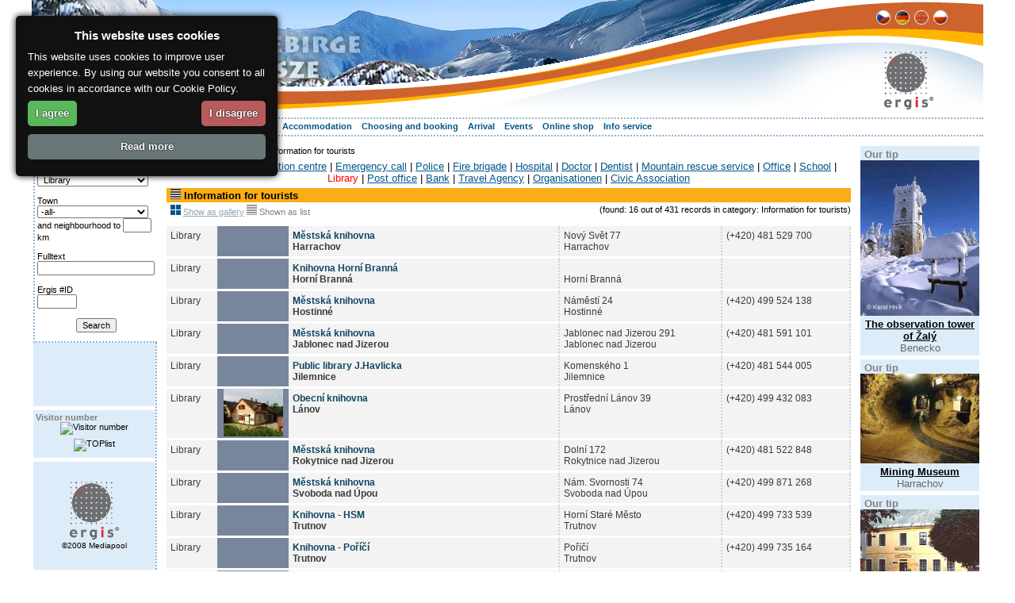

--- FILE ---
content_type: text/html; charset=windows-1250
request_url: http://www.ergis.cz/krkonose/index.php?lang=en&menu=16&navid=39&search_filter=category=-83-:search=true
body_size: 6511
content:
<!DOCTYPE HTML PUBLIC "-//W3C//DTD HTML 4.01//EN" "http://www.w3.org/TR/html4/strict.dtd">
<html>
<head>
	<meta http-equiv="Content-Type" content="text/html; charset=windows-1250">
	<meta charset="windows-1250">
	<title>All about Krkonose Mountains - Guide - Maps - Holidays - Accommodation - Krkonose Mts * www.ergis.cz</title>
	<meta name="Description" content="All about Krkonose Mountains,Krkonose Mts Info, Guide, Holiday, Accommodation, Travel, MTB, Ski, Sports, Hiking, Calendar, Events, Nature, Krkonose National Park">
	<meta name="Keywords" content="Krkonose Mountains,Information,Krkonose Mts Info,MTB,Ski,Skiing,Guide,Accommodation,Hotel,Pension,Camp,Holiday,Holidays,Travel,Sport,Hiking,Calendar,Event,Nature,Krkonose National Park">
	<meta name="Author" content="MEDIAPOOL spol. s r.o., www.mediapool.cz">
	<link href="common/style.css" rel="stylesheet" type="text/css">
<!-- external file for styling records -->	
	<link href="common/style_records.css" rel="stylesheet" type="text/css">
	<link rel="shortcut icon" href="../favicon.ico">
	<script src="common/library.js" type="text/javascript"></script>
	<style media="all" type="text/css" title="color set up">

#headline{
	background-image: url(pict/backgrounds/background_4.jpg);
}
#menuline,
#menuline ul.sub li{
	border-top-color: #8fb3d2;
}
#menuline ul.sub{
	border-bottom-color: #8fb3d2;
}
#menuline a{
	color: #01568a;
}
#menuline a span.submenu-prefix{
	color: #8fb3d2;
}
#content{
	border-top-color: #8fb3d2;
}
#tipsblock .tips-item,

#ergis-logo,
#ergis-counter,
#toplist-counter{
	background-color: #ddecf9;
}

.search-box{
	border-bottom-color: #8fb3d2;
	border-left-color: #8fb3d2;
}

#ergis-column{
	border-right-color: #8fb3d2;
}

#ergis-spacer{
	background-color: #ddecf9;
}
	</style>
		
	<script type="text/javascript">
		document.write ("<style>ul.sub {position: absolute; z-index:100; visibility: hidden;} li.mainHover ul.sub {visibility: visible;} li {behavior: url(common/hover.htc);}<\/style>");
  </script>
</head>
<body>
	<div id="body">
		<div id="headline" onclick="window.open('index.php','_parent');" onmouseover="this.style.cursor='pointer';">
			<img src="pict/backgrounds/vlna.png" alt="Krkonoše" width="100%" height="148">
			<a href="index.php"><img id="top-logo" src="pict/logos/logo.gif" alt="www.ergis.cz"></a>
			<div id="flags">
<a href="index.php?lang=cz" title=""><img src="pict/flags/lang_cz.gif" alt="" width="20" height="20"></a>&nbsp;<a href="index.php?lang=de" title=""><img src="pict/flags/lang_de.gif" alt="" width="20" height="20"></a>&nbsp;<a href="index.php?lang=en" title=""><img src="pict/flags/lang_en_dis.gif" alt="" width="20" height="20"></a>&nbsp;<a href="index.php?lang=pl" title=""><img src="pict/flags/lang_pl.gif" alt="" width="20" height="20"></a>&nbsp;			</div>
		</div>
		<div id="menuline">

	<ul><li class="main" title="Informations about the region Krkonose Mts."><h3><a href="index.php?lang=en&amp;menu=1&amp;navid=170" title="Informations about the region Krkonose Mts.">About the region</a></h3><ul class="sub"><li title="Location, area"><h4><a href="index.php?lang=en&amp;menu=52&amp;navid=194" title="Location, area"><span class="submenu-prefix">&gt;</span>&nbsp;Location</a></h4></li><li title="Nature in the Krkonose Mouneins"><h4><a href="index.php?lang=en&amp;menu=2&amp;navid=165" title="Nature in the Krkonose Mouneins"><span class="submenu-prefix">&gt;</span>&nbsp;Nature</a></h4></li><li title="Sightseeing in the Krkonose Mountains' region"><h4><a href="index.php?lang=en&amp;menu=3&amp;navid=166" title="Sightseeing in the Krkonose Mountains' region"><span class="submenu-prefix">&gt;</span>&nbsp;Sightseeing</a></h4></li><li title="Towns and Villages in the Krkonose Mountains"><h4><a href="index.php?lang=en&amp;menu=4&amp;navid=167" title="Towns and Villages in the Krkonose Mountains"><span class="submenu-prefix">&gt;</span>&nbsp;Towns and Villages</a></h4></li><li title="Winter in the Krkonose Mts."><h4><a href="index.php?lang=en&amp;menu=5&amp;navid=168" title="Winter in the Krkonose Mts."><span class="submenu-prefix">&gt;</span>&nbsp;Photo gallery</a></h4></li><li title="360° Panoramas from the Krkonose Mountains"><h4><a href="index.php?lang=en&amp;menu=38&amp;navid=169" title="360° Panoramas from the Krkonose Mountains"><span class="submenu-prefix">&gt;</span>&nbsp;360° Panoramas</a></h4></li></ul></li><li class="main" title="Activities in the Krkonose Mountains"><h3><a href="index.php?lang=en&amp;menu=6&amp;navid=171" title="Activities in the Krkonose Mountains">Activities</a></h3><ul class="sub"><li title="Hiking in the Krkonose Mountains "><h4><a href="index.php?lang=en&amp;menu=7&amp;navid=186" title="Hiking in the Krkonose Mountains "><span class="submenu-prefix">&gt;</span>&nbsp;Hiking</a></h4></li><li title="Nordic Walking in the Krkonose Mountains"><h4><a href="index.php?lang=en&amp;menu=43&amp;navid=187" title="Nordic Walking in the Krkonose Mountains"><span class="submenu-prefix">&gt;</span>&nbsp;Nordic Walking</a></h4></li><li title="Mountain biking in the Krkonose Mountains"><h4><a href="index.php?lang=en&amp;menu=8&amp;navid=188" title="Mountain biking in the Krkonose Mountains"><span class="submenu-prefix">&gt;</span>&nbsp;Mountain biking</a></h4></li><li title="Bicycling in the Krkonose Mountains"><h4><a href="index.php?lang=en&amp;menu=9&amp;navid=189" title="Bicycling in the Krkonose Mountains"><span class="submenu-prefix">&gt;</span>&nbsp;Bicycling</a></h4></li><li title="Road biking in the Krkonose Mountains"><h4><a href="index.php?lang=en&amp;menu=51&amp;navid=190" title="Road biking in the Krkonose Mountains"><span class="submenu-prefix">&gt;</span>&nbsp;Road biking</a></h4></li><li title="Cross-country skiing in the Krkonose Mountains"><h4><a href="index.php?lang=en&amp;menu=40&amp;navid=191" title="Cross-country skiing in the Krkonose Mountains"><span class="submenu-prefix">&gt;</span>&nbsp;Cross-country skiing</a></h4></li><li title="Skiing in the Krkonose Mountains"><h4><a href="index.php?lang=en&amp;menu=41&amp;navid=192" title="Skiing in the Krkonose Mountains"><span class="submenu-prefix">&gt;</span>&nbsp;Skiing</a></h4></li><li title="Winter hiking in the Krkonose Mountains"><h4><a href="index.php?lang=en&amp;menu=42&amp;navid=193" title="Winter hiking in the Krkonose Mountains"><span class="submenu-prefix">&gt;</span>&nbsp;Winter hiking</a></h4></li></ul></li><li class="main" title="Relax and enjoy your vacation in the Krkonose Mountains"><h3><a href="index.php?lang=en&amp;menu=10&amp;navid=172" title="Relax and enjoy your vacation in the Krkonose Mountains">Relaxing</a></h3><ul class="sub"><li title="Family vacation in the Krkonose Mountains"><h4><a href="index.php?lang=en&amp;menu=11&amp;navid=238" title="Family vacation in the Krkonose Mountains"><span class="submenu-prefix">&gt;</span>&nbsp;Family vacation</a></h4></li><li title="Wellness in the Krkonose Mountains"><h4><a href="index.php?lang=en&amp;menu=12&amp;navid=249" title="Wellness in the Krkonose Mountains"><span class="submenu-prefix">&gt;</span>&nbsp;Wellness</a></h4></li><li title="Food and drinks"><h4><a href="index.php?lang=en&amp;menu=54&amp;navid=232" title="Food and drinks"><span class="submenu-prefix">&gt;</span>&nbsp;Food and drinks</a></h4></li><li title="Shops - we recommend"><h4><a href="index.php?lang=en&amp;menu=13&amp;navid=223" title="Shops - we recommend"><span class="submenu-prefix">&gt;</span>&nbsp;Shopping</a></h4></li><li title="Beautiful walks in the Krkonose Mountains"><h4><a href="index.php?lang=en&amp;menu=14&amp;navid=250" title="Beautiful walks in the Krkonose Mountains"><span class="submenu-prefix">&gt;</span>&nbsp;Walks</a></h4></li></ul></li><li class="main" title="Your vacation in the Krkonose Mountains"><h3><a href="index.php?lang=en&amp;menu=15&amp;navid=173" title="Your vacation in the Krkonose Mountains" id="menu-active">Your vacation</a></h3><ul class="sub"><li title="Information for tourists in the Krkonose Mountains"><h4><a href="index.php?lang=en&amp;menu=16&amp;navid=210" title="Information for tourists in the Krkonose Mountains" id="submenu-active"><span class="submenu-prefix">&gt;</span>&nbsp;Information for tourists</a></h4></li><li title="Activities in the Krkonose Mountains"><h4><a href="index.php?lang=en&amp;menu=34" title="Activities in the Krkonose Mountains"><span class="submenu-prefix">&gt;</span>&nbsp;Activities</a></h4></li><li title="Tours and excursions in the Krkonose Mountains"><h4><a href="index.php?lang=en&amp;menu=20" title="Tours and excursions in the Krkonose Mountains"><span class="submenu-prefix">&gt;</span>&nbsp;Tours and excursions</a></h4></li></ul></li><li class="main" title="Accommodation, hotels, bed &amp; reakfast, camping, private, vacation home in the Krkonose Mountains"><h3><a href="index.php?lang=en&amp;menu=56&amp;navid=211" title="Accommodation, hotels, bed &amp; reakfast, camping, private, vacation home in the Krkonose Mountains">Accommodation</a></h3></li><li class="main" title="Choosing and booking in the Krkonose Mountains"><h3><a href="index.php?lang=en&amp;menu=31&amp;navid=176" title="Choosing and booking in the Krkonose Mountains">Choosing and booking</a></h3><ul class="sub"><li title="Packages and all-inclusive offers for the Krkonose Mountains"><h4><a href="index.php?lang=en&amp;menu=32&amp;navid=221" title="Packages and all-inclusive offers for the Krkonose Mountains"><span class="submenu-prefix">&gt;</span>&nbsp;Packages</a></h4></li><li title="Accommodation in the Krkonose Mountains"><h4><a href="index.php?lang=en&amp;menu=33&amp;navid=211" title="Accommodation in the Krkonose Mountains"><span class="submenu-prefix">&gt;</span>&nbsp;Accommodation</a></h4></li><li title="Coach tours in the Krkonose Mountains"><h4><a href="index.php?lang=en&amp;menu=44" title="Coach tours in the Krkonose Mountains"><span class="submenu-prefix">&gt;</span>&nbsp;Coach tours</a></h4></li><li title="Hiking and biking with luggage transfer in the Krkonose Mountains"><h4><a href="index.php?lang=en&amp;menu=45&amp;navid=256" title="Hiking and biking with luggage transfer in the Krkonose Mountains"><span class="submenu-prefix">&gt;</span>&nbsp;Luggage transfer</a></h4></li><li title="Useful addresses in Krkonose Mountains"><h4><a href="index.php?lang=en&amp;menu=50&amp;navid=236" title="Useful addresses in Krkonose Mountains"><span class="submenu-prefix">&gt;</span>&nbsp;Addresses</a></h4></li></ul></li><li class="main" title="Arrival in the Krkonoše Mts."><h3><a href="index.php?lang=en&amp;menu=22&amp;navid=174" title="Arrival in the Krkonoše Mts.">Arrival</a></h3><ul class="sub"><li title="Travelling to Krkonose Mountains by car"><h4><a href="index.php?lang=en&amp;menu=23&amp;navid=196" title="Travelling to Krkonose Mountains by car"><span class="submenu-prefix">&gt;</span>&nbsp;By car</a></h4></li><li title="Travelling to Krkonose Mountains by train and bus"><h4><a href="index.php?lang=en&amp;menu=24&amp;navid=198" title="Travelling to Krkonose Mountains by train and bus"><span class="submenu-prefix">&gt;</span>&nbsp;By train and bus</a></h4></li><li title="Travelling to Krkonose Mountains by airplane"><h4><a href="index.php?lang=en&amp;menu=25&amp;navid=199" title="Travelling to Krkonose Mountains by airplane"><span class="submenu-prefix">&gt;</span>&nbsp;By airplane</a></h4></li><li title="Road map of the Krkonose Mountains"><h4><a href="index.php?lang=en&amp;menu=26&amp;navid=219" title="Road map of the Krkonose Mountains"><span class="submenu-prefix">&gt;</span>&nbsp;Road map</a></h4></li><li title="Tourist information in the Krkonose Mountains"><h4><a href="index.php?lang=en&amp;menu=27&amp;navid=208" title="Tourist information in the Krkonose Mountains"><span class="submenu-prefix">&gt;</span>&nbsp;Tourist information</a></h4></li></ul></li><li class="main" title="Events in the Krkonose Mountains"><h3><a href="index.php?lang=en&amp;menu=28&amp;navid=237" title="Events in the Krkonose Mountains">Events</a></h3></li><li class="main" title="Online shop with cards, guides, souvenirs, ..."><h3><a href="index.php?lang=en&amp;menu=35&amp;navid=177" title="Online shop with cards, guides, souvenirs, ...">Online shop</a></h3><ul class="sub"><li title="Travel guide for the Krkonose Mountains"><h4><a href="index.php?lang=en&amp;menu=47&amp;navid=214" title="Travel guide for the Krkonose Mountains"><span class="submenu-prefix">&gt;</span>&nbsp;Travel guide</a></h4></li><li title="Hiking and biking maps for the Krkonose Mountains"><h4><a href="index.php?lang=en&amp;menu=46&amp;navid=213" title="Hiking and biking maps for the Krkonose Mountains"><span class="submenu-prefix">&gt;</span>&nbsp;Hiking maps</a></h4></li><li title="Books about the Krkonose Mountains"><h4><a href="index.php?lang=en&amp;menu=48&amp;navid=215" title="Books about the Krkonose Mountains"><span class="submenu-prefix">&gt;</span>&nbsp;Books</a></h4></li><li title="Souvenirs from the Krkonose Mountains"><h4><a href="index.php?lang=en&amp;menu=49&amp;navid=216" title="Souvenirs from the Krkonose Mountains"><span class="submenu-prefix">&gt;</span>&nbsp;Other</a></h4></li></ul></li><li class="main" title="Krkonose Mountains info service"><h3><a href="index.php?lang=en&amp;menu=36&amp;navid=235" title="Krkonose Mountains info service">Info service</a></h3><ul class="sub"><li title="Links"><h4><a href="index.php?lang=en&amp;menu=60&amp;navid=263" title="Links"><span class="submenu-prefix">&gt;</span>&nbsp;Links</a></h4></li><li title="Krkonose - The Association of towns and municipalities informs you"><h4><a href="index.php?lang=en&amp;menu=58&amp;navid=259" title="Krkonose - The Association of towns and municipalities informs you"><span class="submenu-prefix">&gt;</span>&nbsp;Municipal news</a></h4></li><li title="Contact"><h4><a href="index.php?lang=en&amp;menu=55&amp;navid=233" title="Contact"><span class="submenu-prefix">&gt;</span>&nbsp;Contact</a></h4></li><li title="About us"><h4><a href="index.php?lang=en&amp;menu=37&amp;navid=234" title="About us"><span class="submenu-prefix">&gt;</span>&nbsp;About us</a></h4></li></ul></li>
	</ul>			<br class="cleaner">
		</div>
		<div id="content">
<table id="maintable">
	<tr>
		<td id="searchblock">
<!--search-->
<div class="search-box">
	<h5>Search for:</h5>
	<form method="post" action="index.php?lang=en&amp;menu=16&amp;navid=39">
		<div>
Category<br>
			<select class="search-inputs" name="category" size="1">

					<option value="g-3-" class="input-group" title="-Institutions-">-Institutions-</option>
						<option value="-7-" title="Information centre">&nbsp;Information centre</option>
						<option value="-109-" title="Emergency call">&nbsp;Emergency call</option>
						<option value="-5-" title="Police">&nbsp;Police</option>
						<option value="-107-" title="Fire brigade">&nbsp;Fire brigade</option>
						<option value="-106-" title="Hospital">&nbsp;Hospital</option>
						<option value="-6-" title="Doctor">&nbsp;Doctor</option>
						<option value="-50-" title="Dentist">&nbsp;Dentist</option>
						<option value="-108-" title="Mountain rescue service">&nbsp;Mountain rescue service</option>
						<option value="-4-" title="Office">&nbsp;Office</option>
						<option value="-84-" title="School">&nbsp;School</option>
						<option value="-83-" title="Library" selected>&nbsp;Library</option>
						<option value="-90-" title="Post office">&nbsp;Post office</option>
						<option value="-91-" title="Bank">&nbsp;Bank</option>
						<option value="-105-" title="Travel Agency">&nbsp;Travel Agency</option>
						<option value="-111-" title="Organisationen">&nbsp;Organisationen</option>
						<option value="-136-" title="Civic Association">&nbsp;Civic Association</option>			</select><br><br>
Town<br>
			<select class="search-inputs" name="town" size="1">
				<option value="">-all-</option>

					<option value="Benecko" title="Benecko">Benecko</option>
					<option value="Bukovina u Čisté" title="Bukovina u Čisté">Bukovina</option>
					<option value="Dolní Branná" title="Dolní Branná">Dolni Branna</option>
					<option value="Dolní Dvůr" title="Dolní Dvůr">Dolni Dvur</option>
					<option value="Dolní Lánov" title="Dolní Lánov">Dolni Lanov</option>
					<option value="Čermná" title="Čermná">Cermna</option>
					<option value="Černý Důl" title="Černý Důl">Cerny Dul</option>
					<option value="Harrachov" title="Harrachov">Harrachov</option>
					<option value="Horní Branná" title="Horní Branná">Horni Branna</option>
					<option value="Horní Kalná" title="Horní Kalná">Horni Kalna</option>
					<option value="Horní Maršov" title="Horní Maršov">Horni Marsov</option>
					<option value="Hostinné" title="Hostinné">Hostinne</option>
					<option value="Jablonec nad Jizerou" title="Jablonec nad Jizerou">Jablonec /Jiz.</option>
					<option value="Janské Lázně" title="Janské Lázně">Janske Lazne</option>
					<option value="Jestřabí v Krkonoších" title="Jestřabí v Krkonoších">Jestrabi</option>
					<option value="Jilemnice" title="Jilemnice">Jilemnice</option>
					<option value="Klášterská Lhota" title="Klášterská Lhota">Klaster. Lhota</option>
					<option value="Košťálov" title="Košťálov">Kostalov</option>
					<option value="Kořenov" title="Kořenov">Korenov</option>
					<option value="Kunčice nad Labem" title="Kunčice nad Labem">Kuncice</option>
					<option value="Lánov" title="Lánov">Lanov</option>
					<option value="Malá Úpa" title="Malá Úpa">Mala Upa</option>
					<option value="Martinice v Krkonoších" title="Martinice v Krkonoších">Martinice</option>
					<option value="Mladé Buky" title="Mladé Buky">Mlade Buky</option>
					<option value="Mříčná" title="Mříčná">Mricna</option>
					<option value="Nová Paka" title="Nová Paka">Nova Paka</option>
					<option value="Paseky nad Jizerou" title="Paseky nad Jizerou">Paseky /Jiz.</option>
					<option value="Pec pod Sněžkou" title="Pec pod Sněžkou">Pec pod Snezkou</option>
					<option value="Poniklá" title="Poniklá">Ponikla</option>
					<option value="Prosečné" title="Prosečné">Prosecne</option>
					<option value="Rokytnice nad Jizerou" title="Rokytnice nad Jizerou">Rokytnice /Jiz.</option>
					<option value="Roztoky u Jilemnice" title="Roztoky u Jilemnice">Roztoky</option>
					<option value="Rudník" title="Rudník">Rudnik</option>
					<option value="Strážné" title="Strážné">Strazne</option>
					<option value="Studenec" title="Studenec">Studenec</option>
					<option value="Svoboda nad Úpou" title="Svoboda nad Úpou">Svoboda /Upou</option>
					<option value="Trutnov" title="Trutnov">Trutnov</option>
					<option value="Úpice" title="Úpice">Upice</option>
					<option value="Víchová nad Jizerou" title="Víchová nad Jizerou">Vichova /Jiz.</option>
					<option value="Vítkovice" title="Vítkovice">Vitkovice</option>
					<option value="Vrchlabí" title="Vrchlabí">Vrchlabi</option>
					<option value="Vysoké nad Jizerou" title="Vysoké nad Jizerou">Vysoke /Jiz.</option>
					<option value="Špindlerův Mlýn" title="Špindlerův Mlýn">Spindleruv Mlyn</option>
					<option value="Žacléř" title="Žacléř">Zacler</option>			</select><br>
and neighbourhood to <input class="search-inputs2" type="text" name="around" value="" size="3"> km<br><br>
Fulltext<br>
			<input class="search-inputs" size="15" type="Text" name="fulltext" value=""><br><br>
Ergis #ID<br>
			<input class="search-inputs2" size="5" type="Text" name="ergis_id" value=""><br><br>
			<input type="Hidden" name="search" value="true">
		</div>
		<div class="form-button">
			<input class="search-inputs2" type="Submit" value="Search">
		</div>
	</form>
</div>			<div id="ergis-column">
				<div id="ergis-spacer">&nbsp;</div>
				<div id="ergis-counter">
					<h5>Visitor number</h5>					<div>
						<img src="http://counter.cnw.cz/minitahoma.cgi?ergis&amp;7&amp;003366&amp;ddecf9&amp;on" alt="Visitor number">
					</div>
					<div>
						<script type="text/javascript">
						<!--
						document.write ('<img src="http://toplist.cz/count.asp?id=543387&amp;logo=mc&amp;start=1027364&amp;http='+escape(document.referrer)+'&amp;wi='+escape(window.screen.width)+'&amp;he='+escape(window.screen.height)+'&amp;cd='+escape(window.screen.colorDepth)+'&amp;t='+escape(document.title)+'" width="88" height="60" alt="TOPlist">');
			//--></script><noscript><div><img src="http://www.toplist.cz/count.asp?id=543387&amp;logo=mc&amp;start=1027364" alt="TOPlist" width="88" height="60"></div></noscript>
					</div>
				</div>
		
				<div id="ergis-logo">
					<a href="http://www.ergis.cz" title="www.ergis.cz"><img src="pict/logos/ergis.gif" alt="ergis logo - www.ergis.cz" width="62" height="73"></a><br>
					&copy;2008 Mediapool
				</div>
			</div>
		</td>
		<td id="mainblock">

	<div id="breadcrumbs-navi"><a href="index.php">ergis.cz</a> &gt; <a href="index.php?lang=en&amp;menu=15&amp;navid=173">Your vacation</a> &gt; Information for tourists</div><div id="category-box"><a class= "group" href="index.php?lang=en&amp;menu=16&amp;navid=39&amp;search_filter=category=g-3-:search=true" title="Institutions * Krkonose Mountains (Giant Mts)">Institutions-</a> | <a href="index.php?lang=en&amp;menu=16&amp;navid=39&amp;search_filter=category=-7-:search=true" title="Information centre * Krkonose Mountains (Giant Mts)">Information centre</a> | <a href="index.php?lang=en&amp;menu=16&amp;navid=39&amp;search_filter=category=-109-:search=true" title="Emergency call * Krkonose Mountains (Giant Mts)">Emergency call</a> | <a href="index.php?lang=en&amp;menu=16&amp;navid=39&amp;search_filter=category=-5-:search=true" title="Police * Krkonose Mountains (Giant Mts)">Police</a> | <a href="index.php?lang=en&amp;menu=16&amp;navid=39&amp;search_filter=category=-107-:search=true" title="Fire brigade * Krkonose Mountains (Giant Mts)">Fire brigade</a> | <a href="index.php?lang=en&amp;menu=16&amp;navid=39&amp;search_filter=category=-106-:search=true" title="Hospital * Krkonose Mountains (Giant Mts)">Hospital</a> | <a href="index.php?lang=en&amp;menu=16&amp;navid=39&amp;search_filter=category=-6-:search=true" title="Doctor * Krkonose Mountains (Giant Mts)">Doctor</a> | <a href="index.php?lang=en&amp;menu=16&amp;navid=39&amp;search_filter=category=-50-:search=true" title="Dentist * Krkonose Mountains (Giant Mts)">Dentist</a> | <a href="index.php?lang=en&amp;menu=16&amp;navid=39&amp;search_filter=category=-108-:search=true" title="Mountain rescue service * Krkonose Mountains (Giant Mts)">Mountain rescue service</a> | <a href="index.php?lang=en&amp;menu=16&amp;navid=39&amp;search_filter=category=-4-:search=true" title="Office * Krkonose Mountains (Giant Mts)">Office</a> | <a href="index.php?lang=en&amp;menu=16&amp;navid=39&amp;search_filter=category=-84-:search=true" title="School * Krkonose Mountains (Giant Mts)">School</a> | <a id="category-active" href="index.php?lang=en&amp;menu=16&amp;navid=39&amp;search_filter=category=-83-:search=true" title="Library * Krkonose Mountains (Giant Mts)">Library</a> | <a href="index.php?lang=en&amp;menu=16&amp;navid=39&amp;search_filter=category=-90-:search=true" title="Post office * Krkonose Mountains (Giant Mts)">Post office</a> | <a href="index.php?lang=en&amp;menu=16&amp;navid=39&amp;search_filter=category=-91-:search=true" title="Bank * Krkonose Mountains (Giant Mts)">Bank</a> | <a href="index.php?lang=en&amp;menu=16&amp;navid=39&amp;search_filter=category=-105-:search=true" title="Travel Agency * Krkonose Mountains (Giant Mts)">Travel Agency</a> | <a href="index.php?lang=en&amp;menu=16&amp;navid=39&amp;search_filter=category=-111-:search=true" title="Organisationen * Krkonose Mountains (Giant Mts)">Organisationen</a> | <a href="index.php?lang=en&amp;menu=16&amp;navid=39&amp;search_filter=category=-136-:search=true" title="Civic Association * Krkonose Mountains (Giant Mts)">Civic Association</a></div>
<div class="result-prompt"><img src="pict/icons/lists/list_show.gif" alt="" width="13" height="13"> <h3>Information for tourists</h3></div>
<div class="result-info">
	<div class="result-icons">
			<a href="index.php?lang=en&amp;menu=16&amp;navid=39&amp;search_filter=category=-83-:search=true&amp;show_result=gallery" title="Show as gallery"><img src="pict/icons/lists/gallery.gif" alt="Show as gallery" width="13" height="13"></a> <a href="index.php?lang=en&amp;menu=16&amp;navid=39&amp;search_filter=category=-83-:search=true&amp;show_result=gallery" title="Show as gallery">Show as gallery</a>&nbsp;<img src="pict/icons/lists/list_dis.gif" alt="Shown as list" width="13" height="13"> Shown as list
	</div>
	<div class="result-norecords">(found: 16 out of 431 records in category: Information for tourists)</div><br>
</div>
		<table class="record-list-places1" cellpadding="0" cellspacing="0">
		<tr class="record-row1">
			<td class="record-cel-cat">Library</td>
			<td class="record-pict">&nbsp;</td>
			<td class="record-cel"><h2><a href="index.php?lang=en&amp;menu=16&amp;navid=39&amp;ID=1607" title="Městská knihovna Harrachov * Krkonose Mountains (Giant Mts)">Městská knihovna</a></h2><strong>Harrachov</strong></td>
			<td class="record-cel">Nový Svět 77<br>Harrachov</td>
			<td class="record-cel-nowrap">(+420) 481 529 700<br></td>
		</tr>
		<tr class="record-row1">
			<td class="record-cel-cat">Library</td>
			<td class="record-pict">&nbsp;</td>
			<td class="record-cel"><h2><a href="index.php?lang=en&amp;menu=16&amp;navid=39&amp;ID=594" title="Knihovna Horní Branná Horní Branná * Krkonose Mountains (Giant Mts)">Knihovna Horní Branná</a></h2><strong>Horní Branná</strong></td>
			<td class="record-cel"><br>Horní Branná</td>
			<td class="record-cel-nowrap"><br></td>
		</tr>
		<tr class="record-row1">
			<td class="record-cel-cat">Library</td>
			<td class="record-pict">&nbsp;</td>
			<td class="record-cel"><h2><a href="index.php?lang=en&amp;menu=16&amp;navid=39&amp;ID=1608" title="Městská knihovna Hostinné * Krkonose Mountains (Giant Mts)">Městská knihovna</a></h2><strong>Hostinné</strong></td>
			<td class="record-cel">Náměstí 24<br>Hostinné</td>
			<td class="record-cel-nowrap">(+420) 499 524 138<br></td>
		</tr>
		<tr class="record-row1">
			<td class="record-cel-cat">Library</td>
			<td class="record-pict">&nbsp;</td>
			<td class="record-cel"><h2><a href="index.php?lang=en&amp;menu=16&amp;navid=39&amp;ID=1609" title="Městská knihovna Jablonec nad Jizerou * Krkonose Mountains (Giant Mts)">Městská knihovna</a></h2><strong>Jablonec nad Jizerou</strong></td>
			<td class="record-cel">Jablonec nad Jizerou 291<br>Jablonec nad Jizerou</td>
			<td class="record-cel-nowrap">(+420) 481 591 101<br></td>
		</tr>
		<tr class="record-row1">
			<td class="record-cel-cat">Library</td>
			<td class="record-pict">&nbsp;</td>
			<td class="record-cel"><h2><a href="index.php?lang=en&amp;menu=16&amp;navid=39&amp;ID=354" title="Public library J.Havlicka Jilemnice * Krkonose Mountains (Giant Mts)">Public library J.Havlicka</a></h2><strong>Jilemnice</strong></td>
			<td class="record-cel">Komenského 1<br>Jilemnice</td>
			<td class="record-cel-nowrap">(+420) 481 544 005<br></td>
		</tr>
		<tr class="record-row1">
			<td class="record-cel-cat">Library</td>
			<td class="record-pict"><a href="index.php?lang=en&amp;menu=16&amp;navid=39&amp;ID=2655" title="Obecní knihovna Lánov * Krkonose Mountains (Giant Mts)"><img src="pict_db/places/preview/2655_1.jpg" alt="Obecní knihovna Lánov * Krkonose Mountains (Giant Mts)"  height ="60" width ="75" ></a></td>
			<td class="record-cel"><h2><a href="index.php?lang=en&amp;menu=16&amp;navid=39&amp;ID=2655" title="Obecní knihovna Lánov * Krkonose Mountains (Giant Mts)">Obecní knihovna</a></h2><strong>Lánov</strong></td>
			<td class="record-cel">Prostřední Lánov 39<br>Lánov</td>
			<td class="record-cel-nowrap">(+420) 499 432 083<br></td>
		</tr>
		<tr class="record-row1">
			<td class="record-cel-cat">Library</td>
			<td class="record-pict">&nbsp;</td>
			<td class="record-cel"><h2><a href="index.php?lang=en&amp;menu=16&amp;navid=39&amp;ID=1610" title="Městská knihovna Rokytnice nad Jizerou * Krkonose Mountains (Giant Mts)">Městská knihovna</a></h2><strong>Rokytnice nad Jizerou</strong></td>
			<td class="record-cel">Dolní 172<br>Rokytnice nad Jizerou</td>
			<td class="record-cel-nowrap">(+420) 481 522 848<br></td>
		</tr>
		<tr class="record-row1">
			<td class="record-cel-cat">Library</td>
			<td class="record-pict">&nbsp;</td>
			<td class="record-cel"><h2><a href="index.php?lang=en&amp;menu=16&amp;navid=39&amp;ID=1611" title="Městská knihovna Svoboda nad Úpou * Krkonose Mountains (Giant Mts)">Městská knihovna</a></h2><strong>Svoboda nad Úpou</strong></td>
			<td class="record-cel">Nám. Svornosti 74<br>Svoboda nad Úpou</td>
			<td class="record-cel-nowrap">(+420) 499 871 268<br></td>
		</tr>
		<tr class="record-row1">
			<td class="record-cel-cat">Library</td>
			<td class="record-pict">&nbsp;</td>
			<td class="record-cel"><h2><a href="index.php?lang=en&amp;menu=16&amp;navid=39&amp;ID=1615" title="Knihovna - HSM Trutnov * Krkonose Mountains (Giant Mts)">Knihovna - HSM</a></h2><strong>Trutnov</strong></td>
			<td class="record-cel">Horní Staré Město<br>Trutnov</td>
			<td class="record-cel-nowrap">(+420) 499 733 539<br></td>
		</tr>
		<tr class="record-row1">
			<td class="record-cel-cat">Library</td>
			<td class="record-pict">&nbsp;</td>
			<td class="record-cel"><h2><a href="index.php?lang=en&amp;menu=16&amp;navid=39&amp;ID=1616" title="Knihovna - Poříčí Trutnov * Krkonose Mountains (Giant Mts)">Knihovna - Poříčí</a></h2><strong>Trutnov</strong></td>
			<td class="record-cel">Poříčí<br>Trutnov</td>
			<td class="record-cel-nowrap">(+420) 499 735 164<br></td>
		</tr>
		<tr class="record-row1">
			<td class="record-cel-cat">Library</td>
			<td class="record-pict">&nbsp;</td>
			<td class="record-cel"><h2><a href="index.php?lang=en&amp;menu=16&amp;navid=39&amp;ID=1614" title="Městská knihovna s regionálními funkcemi Trutnov * Krkonose Mountains (Giant Mts)">Městská knihovna s regionálními funkcemi</a></h2><strong>Trutnov</strong></td>
			<td class="record-cel">Krakonošovo nám. 12<br>Trutnov</td>
			<td class="record-cel-nowrap">(+420) 499 815 544<br></td>
		</tr>
		<tr class="record-row1">
			<td class="record-cel-cat">Library</td>
			<td class="record-pict">&nbsp;</td>
			<td class="record-cel"><h2><a href="index.php?lang=en&amp;menu=16&amp;navid=39&amp;ID=1617" title="Městská knihovna Úpice * Krkonose Mountains (Giant Mts)">Městská knihovna</a></h2><strong>Úpice</strong></td>
			<td class="record-cel">Bratří Čapků 1075<br>Úpice</td>
			<td class="record-cel-nowrap">(+420) 499 781 500<br><a href="http://www.upice.cz" class="out">www.upice.cz</a></td>
		</tr>
		<tr class="record-row1">
			<td class="record-cel-cat">Library</td>
			<td class="record-pict">&nbsp;</td>
			<td class="record-cel"><h2><a href="index.php?lang=en&amp;menu=16&amp;navid=39&amp;ID=1618" title="Městská knihovna Vrchlabí * Krkonose Mountains (Giant Mts)">Městská knihovna</a></h2><strong>Vrchlabí</strong></td>
			<td class="record-cel">Krkonošská 630<br>Vrchlabí</td>
			<td class="record-cel-nowrap">(+420) 499 423 951<br></td>
		</tr>
		<tr class="record-row1">
			<td class="record-cel-cat">Library</td>
			<td class="record-pict">&nbsp;</td>
			<td class="record-cel"><h2><a href="index.php?lang=en&amp;menu=16&amp;navid=39&amp;ID=1619" title="Středisková knihovna Vysoké nad Jizerou * Krkonose Mountains (Giant Mts)">Středisková knihovna</a></h2><strong>Vysoké nad Jizerou</strong></td>
			<td class="record-cel">Dr. Kramáře 125<br>Vysoké nad Jizerou</td>
			<td class="record-cel-nowrap">(+420) 481 593 494<br></td>
		</tr>
		<tr class="record-row1">
			<td class="record-cel-cat">Library</td>
			<td class="record-pict">&nbsp;</td>
			<td class="record-cel"><h2><a href="index.php?lang=en&amp;menu=16&amp;navid=39&amp;ID=1612" title="Městská knihovna Špindlerův Mlýn * Krkonose Mountains (Giant Mts)">Městská knihovna</a></h2><strong>Špindlerův Mlýn</strong></td>
			<td class="record-cel">Špindlerův Mlýn 278<br>Špindlerův Mlýn</td>
			<td class="record-cel-nowrap">(+420) 499 523 344<br></td>
		</tr>
		<tr class="record-row1">
			<td class="record-cel-cat">Library</td>
			<td class="record-pict">&nbsp;</td>
			<td class="record-cel"><h2><a href="index.php?lang=en&amp;menu=16&amp;navid=39&amp;ID=1620" title="Městská knihovna Žacléř * Krkonose Mountains (Giant Mts)">Městská knihovna</a></h2><strong>Žacléř</strong></td>
			<td class="record-cel">Na Pilíři 204<br>Žacléř</td>
			<td class="record-cel-nowrap">(+420) 499 876 661<br></td>
		</tr>
		</table>			&nbsp;
		</td>
		<td id="tipsblock">
		<div class="tips-item">
			<h5>Our tip</h5>
<a href="index.php?lang=en&amp;menu=3&amp;navid=178&amp;ID=51" title="The observation tower of Žalý - Benecko"><img src="pict_db/places/51_2.jpg"  height ="196" width ="150"  alt="pict: The observation tower of Žalý - Benecko"></a>			<h2><a href="index.php?lang=en&amp;menu=3&amp;navid=178&amp;ID=51">The observation tower of Žalý</a></h2>
			<span>Benecko</span>
		</div>
		<div class="tips-item">
			<h5>Our tip</h5>
<a href="index.php?lang=en&amp;menu=3&amp;navid=178&amp;ID=97" title="Mining Museum - Harrachov"><img src="pict_db/places/97_1.jpg"  height ="113" width ="150"  alt="pict: Mining Museum - Harrachov"></a>			<h2><a href="index.php?lang=en&amp;menu=3&amp;navid=178&amp;ID=97">Mining Museum</a></h2>
			<span>Harrachov</span>
		</div>
		<div class="tips-item">
			<h5>Our tip</h5>
<a href="index.php?lang=en&amp;menu=3&amp;navid=178&amp;ID=1900" title="Nature and history museum - Vysoké nad Jizerou"><img src="pict_db/places/1900_1.jpg"  height ="93" width ="150"  alt="pict: Nature and history museum - Vysoké nad Jizerou"></a>			<h2><a href="index.php?lang=en&amp;menu=3&amp;navid=178&amp;ID=1900">Nature and history museum</a></h2>
			<span>Vysoké nad Jizerou</span>
		</div>
		</td>
	</tr>
</table>		</div>
		<div id="footline">
			<img src="pict/backgrounds/oblouk.png" alt="" width="100%" height="80">
<div id="footblock">
	<a class="menu-links" href="index.php" title="All about Krkonose Mountains (Giant Mts) * www.ergis.cz">All about Krkonose Mountains (Giant Mts):</a> 
<a class="menu-links" href="index.php?lang=cz" title="Vše o Krkonoších * www.ergis.cz">česky</a> | <a class="menu-links" href="index.php?lang=de" title="Alles über das Riesengebirge (Krkonose) * www.ergis.cz">deutsch</a> | <a class="menu-links" href="index.php?lang=en" title="All about Krkonose Mountains (Giant Mts) * www.ergis.cz">english</a> | <a class="menu-links" href="index.php?lang=pl" title="Wszystko o Karkonoszach * www.ergis.cz">po polsku</a><br><a class="menu-links" href="info/index.php?menu=contact" title="www.ergis.cz * Contact" onclick="window.open(this.href,'_blank');return false;">Contact</a> | <a class="menu-links" href="iframe.php?lang=en&amp;page=feedback" title="" onclick="otevri(this.href,'feedback','410','400','40','40');return false;">Feedback</a>
</div>
		</div>
	</div>
<!--Start Cookie Script--> <script type="text/javascript" charset="UTF-8" src="//cookie-script.com/s/e26ae5ace06485f385e93181868497b4.js"></script> <!--End Cookie Script-->
</body>
</html>
